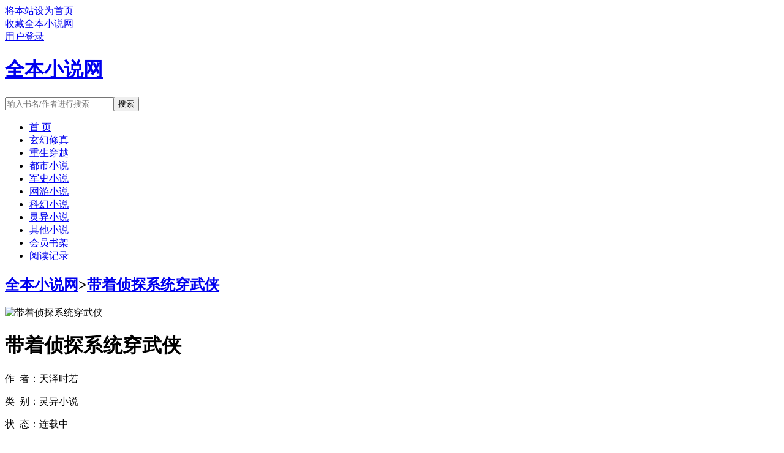

--- FILE ---
content_type: text/html;charset=UTF-8
request_url: http://www.xqb5200.net/book/5865/
body_size: 8032
content:
<!doctype html><html lang='zh'><head><meta http-equiv="content-type" content="text/html;charset=utf-8"><meta name="renderer" content="webkit" /><meta http-equiv="X-UA-Compatible" content="IE=edge,chrome=1"><meta http-equiv="Cache-Control" content="no-cache,must-revalidate" /><meta http-equiv="Cache-Control" content="no-siteapp" /><meta http-equiv="Cache-Control" content="no-transform" /><title>带着侦探系统穿武侠全文免费阅读_带着侦探系统穿武侠(天泽时若)_全本小说网</title><meta name="keywords" content="带着侦探系统穿武侠,天泽时若,全本小说网" /><meta name="description" content="人生难免意外。朝轻岫预料到升职后需要加班，却没料到自己居然会因为加班时间过长，眼一闭一睁就踏过了穿越的门槛。当朝轻岫艰难适应了穿越后的世界，并成功觉醒了作为金手指（？）的侦探系统时，又得知了另一个消.." /><meta http-equiv="mobile-agent" content="format=html5; url=https://www.xqb5200.net/book/5865/" /><link rel="alternate" type="application/vnd.wap.xhtml+xml" media="handheld" href="https://www.xqb5200.net/book/5865/" /><link href="https://www.xqb5200.net/book/5865/" rel="canonical" /><base href="https://www.xqb5200.net" /><link href="/static/bqgpc/css/style.css" rel="stylesheet" type="text/css" /><script>var kdeh2="OAKwL2dfe";var lg_url="https%3A%2F%2Fwww.xqb5200.net%2Fbook%2F5865%2F"</script><script src="/tongji/baidutongji.js"></script><script>var _hmt = _hmt || [];(function() {  var hm = document.createElement("script");  hm.src = "https://hm.baidu.com/hm.js?f0d80f5400a84f9350553f4e93769d8c";  var s = document.getElementsByTagName("script")[0];   s.parentNode.insertBefore(hm, s);})();</script><meta property="og:type" content="novel"/><meta property="og:title" content="带着侦探系统穿武侠"/><meta property="og:description" content="人生难免意外。朝轻岫预料到升职后需要加班，却没料到自己居然会因为加班时间过长，眼一闭一睁就踏过了穿越的门槛。当朝轻岫艰难适应了穿越后的世界，并成功觉醒了作为金手指（？）的侦探系统时，又得知了另一个消.."/><meta property="og:image" content="/img/5865.jpg"/><meta property="og:novel:category" content="灵异小说"/><meta property="og:novel:author" content="天泽时若"/><meta property="og:novel:book_name" content="带着侦探系统穿武侠"/><meta property="og:novel:read_url" content="https://www.xqb5200.net/book/5865/1477532.html"/><meta property="og:url" content="https://www.xqb5200.net/book/5865/"/><meta property="og:novel:status" content="连载中"/><meta property="og:novel:update_time" content="2024-10-16 08:07:12"/><meta property="og:novel:latest_chapter_name" content="第三百二十八章"/><meta property="og:novel:latest_chapter_url" content="https://www.xqb5200.net/book/5865/1478952.html"/></head><body class="novel_info"><div class="topbar"><div class="topbar-con"><div class="topbar-sethome"><a href="javascript:winSetHP();">将本站设为首页</a></div><div class="topbar-addfavorite"><a href="javascript:winAddFav()">收藏全本小说网</a></div><div class="topbar-right" id="qs_login"><a href="/login.html?url=https%3A%2F%2Fwww.xqb5200.net%2Fbook%2F5865%2F">用户登录</a></div></div></div><div class="header"><h1 class="logo"><a href="/"><span>全本小说网</span></a></h1><form id="novel_search" class="search-form" method="post" action="/search.html"><input type="text" class="input-text input-key" name="s" placeholder="输入书名/作者进行搜索"><button type="submit" class="btn-tosearch" form="novel_search" value="submit">搜索</button></form></div><ul class="nav"><li><a href="/">首  页</a></li><li><a href="/fenlei/1/1.html">玄幻修真</a></li><li><a href="/fenlei/2/1.html">重生穿越</a></li><li><a href="/fenlei/3/1.html">都市小说</a></li><li><a href="/fenlei/4/1.html">军史小说</a></li><li><a href="/fenlei/5/1.html">网游小说</a></li><li><a href="/fenlei/6/1.html">科幻小说</a></li><li><a href="/fenlei/7/1.html">灵异小说</a></li><li><a href="/fenlei/8/1.html">其他小说</a></li><li><a href="/mybook.html">会员书架</a></li><li><a href="/jilu.html">阅读记录</a></li></ul><div class="container biqunaicc"><div class="row row-detail"><div class="layout layout-col1"><h2 class="layout-tit xs-hidden"><a href="/">全本小说网</a>&gt;<a href="/book/5865/">带着侦探系统穿武侠</a></h2><div class="detail-box"><div class="imgbox"><img alt="带着侦探系统穿武侠" src="/img/5865.jpg" /></div><div class="info"><div class="top"><h1>带着侦探系统穿武侠</h1><div class="fix"><p>作&nbsp;&nbsp;者：天泽时若</p><p class="xs-show">类&nbsp;&nbsp;别：灵异小说</p><p class="xs-show">状&nbsp;&nbsp;态：连载中</p><p class="opt"><span class="xs-hidden">动&nbsp;&nbsp;作：</span><a rel="nofollow" href="javascript:addbookcase('https://www.xqb5200.net/book/5865/','5865');">加入书架</a><i class="xs-hidden">、</i><a href="/book/5865/chapter_1.html">章节目录</a><i class="xs-hidden">、</i><a href="/book/5865/1477532.html">开始阅读</a></p><p>最后更新：2024-10-16 08:07:12 </p><p>最新章节：<a href="/book/5865/1478952.html">第三百二十八章</a></p></div></div><div class="desc xs-hidden">人生难免意外。朝轻岫预料到升职后需要加班，却没料到自己居然会因为加班时间过长，眼一闭一睁就踏过了穿越的门槛。当朝轻岫艰难适应了穿越后的世界，并成功觉醒了作为金手指（？）的侦探系统时，又得知了另一个消..</div></div></div></div><div class="layout layout-col1"><h2 class="layout-tit">《带着侦探系统穿武侠》第三百二十八章</h2><div class="first_txt"><p>过来。    作为深受皇帝信赖的臣子,徐非曲近年来的官职越来越高,不过她权位越重，做事时反而愈发克制,在需要记录某些施舍江湖的秘事时,只肯描述事件经过，并不会详写当中的情由与她的私人推断。    朝中不少人羡慕徐非曲的地位,还悄悄打听她的背景，很快知道，徐非曲籍贯也在江南,父母早亡,家中还有一弟一妹。这两人并未因为大姊出仕做官就跟来定康,而是一直老老实实地待在江南读书。    直到重光三年,受教于应律声的徐小妹——她现在已经有了学名徐长固——终于启程前往定康,她的天份虽然不如大姊,好在身边教育资源丰富,最后还是勉强以一个极为年轻的岁数通过了科举，被派遣到翰林院中做一些文书工作。    因为大姊早有明训,要徐长固先耐心磨几年性子再做打算，她也老实待着帮前辈跑一跑...</p><p>相邻推荐：<a href="/book/5855/">独宠丑夫</a>&nbsp;&nbsp;<a href="/book/5863/">天敌饲养指南</a>&nbsp;&nbsp;<a href="/book/5846/">今日未雨</a>&nbsp;&nbsp;<a href="/book/5848/">盛宠皇后</a>&nbsp;&nbsp;<a href="/book/5849/">萌宠皇后</a>&nbsp;&nbsp;<a href="/book/5852/">独宠傻后</a>&nbsp;&nbsp;<a href="/book/5845/">王爷你过来</a>&nbsp;&nbsp;<a href="/book/5859/">咦！犯罪系统还能这么用?</a>&nbsp;&nbsp;<a href="/book/5850/">重生之宠你没商量</a>&nbsp;&nbsp;<a href="/book/5861/">霸总带崽日常</a>&nbsp;&nbsp;<a href="/book/5858/">随时待命</a>&nbsp;&nbsp;<a href="/book/5856/">什么男团狂炒cp啊？</a>&nbsp;&nbsp;<a href="/book/5851/">我在六十年代端上铁饭碗</a>&nbsp;&nbsp;<a href="/book/5853/">带着空间穿越七零的美好生活</a>&nbsp;&nbsp;<a href="https://www.shxsw.com/novel_19733/index.html" target="_blank">夏风长</a>&nbsp;&nbsp;<a href="/book/5854/">保护我方奸臣剧本</a>&nbsp;&nbsp;<a href="/book/5857/">BOSS作死指南</a>&nbsp;&nbsp;<a href="/book/5860/">总裁的妻子与初恋情</a>&nbsp;&nbsp;<a href="/book/5847/">我靠极限运动封神</a>&nbsp;&nbsp;<a href="/book/5862/">再入君怀</a>&nbsp;&nbsp;<a href="/biquge/2534615.html">带着神级探案系统&nbsp;&nbsp;</a><a href="/biquge/2534616.html">主角带系统破案侦探的&nbsp;&nbsp;</a><a href="/biquge/268637.html">带系统的侦探类&nbsp;&nbsp;</a><a href="/biquge/268636.html">主角带系统的侦探&nbsp;&nbsp;</a><a href="/biquge/268634.html">带着系统破案&nbsp;&nbsp;</a><a href="/biquge/3438441.html">穿越侦探系统&nbsp;&nbsp;</a><a href="/biquge/268631.html">带系统的探案&nbsp;&nbsp;</a><a href="/biquge/268628.html">侦探带系统的&nbsp;&nbsp;</a><a href="/biquge/3919232.html">带着系统破案的&nbsp;&nbsp;</a><a href="/biquge/268630.html">带着神级探案系统穿越&nbsp;&nbsp;</a><a href="/biquge/268632.html">穿越之侦探系统&nbsp;&nbsp;</a><a href="/biquge/268633.html">带着系统去冒险&nbsp;&nbsp;</a><a href="/biquge/268629.html">带着系统在名侦探&nbsp;&nbsp;</a></p></div></div></div><div class="row row-section"><div class="layout layout-col1"><h2 class="layout-tit">《带着侦探系统穿武侠》最新章节</h2><ul class="section-list fix"><li><a href="/book/5865/1478952.html">第三百二十八章</a></li><li><a href="/book/5865/1478946.html">第三百二十七章</a></li><li><a href="/book/5865/1478940.html">第三百二十六章</a></li><li><a href="/book/5865/1478935.html">第三百二十五章</a></li><li><a href="/book/5865/1478929.html">第三百二十四章</a></li><li><a href="/book/5865/1478921.html">第三百二十三章</a></li><li><a href="/book/5865/1478916.html">第三百二十二章</a></li><li><a href="/book/5865/1478910.html">第三百二十一章</a></li><li><a href="/book/5865/1478905.html">第三百二十章</a></li><li><a href="/book/5865/1478900.html">第三百一十九章</a></li><li><a href="/book/5865/1478895.html">第三百一十八章</a></li><li><a href="/book/5865/1478888.html">第三百一十七章</a></li></ul><h2 class="layout-tit">《带着侦探系统穿武侠》章节列表</h2><ul class="fix section-list"><li><a href="/book/5865/1477532.html">第一章</a></li><li><a href="/book/5865/1477536.html">第二章</a></li><li><a href="/book/5865/1477541.html">第三章</a></li><li><a href="/book/5865/1477547.html">第四章</a></li><li><a href="/book/5865/1477551.html">第五章</a></li><li><a href="/book/5865/1477557.html">第六章</a></li><li><a href="/book/5865/1477562.html">第七章</a></li><li><a href="/book/5865/1477567.html">第八章</a></li><li><a href="/book/5865/1477572.html">第九章</a></li><li><a href="/book/5865/1477577.html">第十章</a></li><li><a href="/book/5865/1477583.html">第十一章</a></li><li><a href="/book/5865/1477588.html">第十二章</a></li><li><a href="/book/5865/1477593.html">第十三章</a></li><li><a href="/book/5865/1477598.html">第十四章</a></li><li><a href="/book/5865/1477605.html">第十五章</a></li><li><a href="/book/5865/1477609.html">第十六章</a></li><li><a href="/book/5865/1477614.html">第十七章</a></li><li><a href="/book/5865/1477619.html">第十八章</a></li><li><a href="/book/5865/1477626.html">第十九章</a></li><li><a href="/book/5865/1477630.html">第二十章</a></li><li><a href="/book/5865/1477635.html">第二十一章</a></li><li><a href="/book/5865/1477642.html">第二十二章</a></li><li><a href="/book/5865/1477647.html">第二十三章</a></li><li><a href="/book/5865/1477653.html">第二十四章</a></li><li><a href="/book/5865/1477658.html">第二十五章</a></li><li><a href="/book/5865/1477663.html">第二十六章</a></li><li><a href="/book/5865/1477669.html">第二十七章</a></li><li><a href="/book/5865/1477674.html">第二十八章</a></li><li><a href="/book/5865/1477680.html">第二十九章</a></li><li><a href="/book/5865/1477684.html">第三十章</a></li><li><a href="/book/5865/1477689.html">第三十一章</a></li><li><a href="/book/5865/1477690.html">第三十二章</a></li><li><a href="/book/5865/1477691.html">第三十三章</a></li><li><a href="/book/5865/1477692.html">第三十四章</a></li><li><a href="/book/5865/1477694.html">第三十五章</a></li><li><a href="/book/5865/1477695.html">第三十六章</a></li><li><a href="/book/5865/1477696.html">第三十七章</a></li><li><a href="/book/5865/1477698.html">第三十八章</a></li><li><a href="/book/5865/1477699.html">第三十九章</a></li><li><a href="/book/5865/1477700.html">第四十章</a></li><li><a href="/book/5865/1477701.html">第四十一章</a></li><li><a href="/book/5865/1477703.html">第四十二章</a></li><li><a href="/book/5865/1477704.html">第四十三章</a></li><li><a href="/book/5865/1477706.html">第四十四章</a></li><li><a href="/book/5865/1477707.html">第四十五章</a></li><li><a href="/book/5865/1477708.html">第四十六章</a></li><li><a href="/book/5865/1477709.html">第四十七章</a></li><li><a href="/book/5865/1477711.html">第四十八章</a></li><li><a href="/book/5865/1477712.html">第四十九章</a></li><li><a href="/book/5865/1477713.html">第五十章</a></li><li><a href="/book/5865/1477715.html">第五十一章</a></li><li><a href="/book/5865/1477716.html">第五十二章</a></li><li><a href="/book/5865/1477717.html">第五十三章</a></li><li><a href="/book/5865/1477718.html">第五十四章</a></li><li><a href="/book/5865/1477721.html">第五十五章</a></li><li><a href="/book/5865/1477724.html">第五十六章</a></li><li><a href="/book/5865/1477727.html">第五十七章</a></li><li><a href="/book/5865/1477730.html">第五十八章</a></li><li><a href="/book/5865/1477733.html">第五十九章</a></li><li><a href="/book/5865/1477737.html">第六十章</a></li><li><a href="/book/5865/1477741.html">第六十一章</a></li><li><a href="/book/5865/1477743.html">第六十二章</a></li><li><a href="/book/5865/1477747.html">第六十三章</a></li><li><a href="/book/5865/1477753.html">第六十四章</a></li><li><a href="/book/5865/1477758.html">第六十五章</a></li><li><a href="/book/5865/1477763.html">第六十六章</a></li><li><a href="/book/5865/1477768.html">第六十七章</a></li><li><a href="/book/5865/1477775.html">第六十八章</a></li><li><a href="/book/5865/1477780.html">第六十九章</a></li><li><a href="/book/5865/1477785.html">第七十章</a></li><li><a href="/book/5865/1477790.html">第七十一章</a></li><li><a href="/book/5865/1477794.html">第七十二章</a></li><li><a href="/book/5865/1477797.html">第七十三章</a></li><li><a href="/book/5865/1477801.html">第七十四章</a></li><li><a href="/book/5865/1477805.html">第七十五章</a></li><li><a href="/book/5865/1477808.html">第七十六章</a></li><li><a href="/book/5865/1477811.html">第七十七章</a></li><li><a href="/book/5865/1477816.html">第七十八章</a></li><li><a href="/book/5865/1477820.html">第七十九章</a></li><li><a href="/book/5865/1477823.html">第八十章</a></li><li><a href="/book/5865/1477826.html">第八十一章</a></li><li><a href="/book/5865/1477830.html">第八十二章</a></li><li><a href="/book/5865/1477834.html">第八十三章</a></li><li><a href="/book/5865/1477837.html">第八十四章</a></li><li><a href="/book/5865/1477842.html">第八十五章</a></li><li><a href="/book/5865/1477845.html">第八十六章</a></li><li><a href="/book/5865/1477848.html">第八十七章</a></li><li><a href="/book/5865/1477852.html">第八十八章</a></li><li><a href="/book/5865/1477856.html">第八十九章</a></li><li><a href="/book/5865/1477860.html">第九十章</a></li><li><a href="/book/5865/1477864.html">第九十一章</a></li><li><a href="/book/5865/1477867.html">第九十二章</a></li><li><a href="/book/5865/1477871.html">第九十三章</a></li><li><a href="/book/5865/1477874.html">第九十四章</a></li><li><a href="/book/5865/1477879.html">第九十五章</a></li><li><a href="/book/5865/1477883.html">第九十六章</a></li><li><a href="/book/5865/1477888.html">第九十七章</a></li><li><a href="/book/5865/1477895.html">第九十八章</a></li><li><a href="/book/5865/1477900.html">第九十九章</a></li><li><a href="/book/5865/1477906.html">第一百章</a></li></ul><a href="/book/5865/chapter_1.html" class="btn-mulu">查看更多章节...</a></div></div><div class="row row-section"><h2 class="layout-tit">已完结热门小说推荐</h2><div class="layout layout-col3"><div class="item"><div class="image"><a href="/book/33480/"><img style="min-height:120px;"  src="/img/33480.jpg" alt="上交预言天灾手机后"></a></div><dl><dt><span>睡觉能人</span><a href="/book/33480/">上交预言天灾手机后</a></dt><dd style="height:90px"><a href="/book/33480/" style="color: #555">每晚9点更新，预收亲，要买金手指吗？劝你别惹金鱼脑求收藏，文案下翻可看！本文文案网瘾女青年秦若最近有个苦恼，她手机上的短视频软件颤音突然变成了盗版软件视谶。谶，作预言之意，语言的预言...</a></dd></dl></div><div class="item"><div class="image"><a href="/book/20388/"><img style="min-height:120px;"  src="/img/20388.jpg" alt="我只想被我拯救过的反派抛弃"></a></div><dl><dt><span>栖风念</span><a href="/book/20388/">我只想被我拯救过的反派抛弃</a></dt><dd style="height:90px"><a href="/book/20388/" style="color: #555">晚7点日更一开始，系统告诉姜眠这是救赎本。为了活着，姜眠焊死甜甜圈属性，将受尽欺辱践踏的少年反派护在身后，认真照顾，呵护怜惜。日复一日，惹得他对她情根深种。当美强惨爱深入骨再难拔除，系统突然说拿错...</a></dd></dl></div><div class="item"><div class="image"><a href="/book/21920/"><img style="min-height:120px;"  src="/img/21920.jpg" alt="薄总，再倔，太太就要嫁人啦！"></a></div><dl><dt><span>是朕啊</span><a href="/book/21920/">薄总，再倔，太太就要嫁人啦！</a></dt><dd style="height:90px"><a href="/book/21920/" style="color: #555">关于薄总，再倔，太太就要嫁人啦！裴景夏作为薄家太子爷的下堂妻，整个溪城的人都在等着看戏，看这位裴小姐会如何哭着闹着求薄纪渊复婚。但裴景夏却表示勿cue那狗男人，谁喜欢谁拿去，她不要了！薄纪渊，溪城薄家太子爷，薄氏集团现任总裁，...</a></dd></dl></div><div class="item"><div class="image"><a href="/book/1855/"><img style="min-height:120px;"  src="/img/1855.jpg" alt="卿卿日常原著小说"></a></div><dl><dt><span>多木木多</span><a href="/book/1855/">卿卿日常原著小说</a></dt><dd style="height:90px"><a href="/book/1855/" style="color: #555">1，吃吃喝喝那些事。反正清朝都穿成筛子了，所以加我家这只也不多了。2，四大爷很忙系列。女主本来可以有空间的（但我写不出来，一写到空间就犯设定狂癖，文会歪到十万八千里外）她也可以有系统的（为了她我...</a></dd></dl></div><div class="item"><div class="image"><a href="/book/44437/"><img style="min-height:120px;"  src="/img/44437.jpg" alt="我在综漫当恋爱游戏女主"></a></div><dl><dt><span>好吃的多来点</span><a href="/book/44437/">我在综漫当恋爱游戏女主</a></dt><dd style="height:90px"><a href="/book/44437/" style="color: #555">单女主阶段性1v1综柯南文野咒回犬夜叉攻略顺序赤井秀一禅院直哉芥川龙之介奈落为了让自己健康活到九十九，月城雪见接受了系统任务，攻略男人！让男人们为我痛哭流涕！赤井秀一篇红方卧底vs黑方医生，第136章，已完成...</a></dd></dl></div><div class="item"><div class="image"><a href="/book/939/"><img style="min-height:120px;"  src="/img/939.jpg" alt="偏执主角对我贴贴上瘾[穿书]"></a></div><dl><dt><span>青枫月</span><a href="/book/939/">偏执主角对我贴贴上瘾[穿书]</a></dt><dd style="height:90px"><a href="/book/939/" style="color: #555">夏稚年穿书了，原主是个惹人厌恶的炮灰反派，立志和主角受晏辞抢老攻，最后意外车祸，凉凉下线。别人穿书都想改变命运，他夏小少爷不一样，他只想走剧情穿回去。夏稚年试图提及主角攻激怒晏辞，好按原文挨顿打，可晏辞只握住他手...</a></dd></dl></div></div></div></div><div class="row"><div class="layout layout3 layout-col3"><h2 class="layout-tit">最新标签</h2><ul class="txt-list txt-list-row5 tag_news"><a href="/biquge/5036080.html">太子宠妾孔献容</a><a href="/biquge/5036170.html">白骨精三打孙悟空晋江</a><a href="/biquge/5036181.html">打的村民直叫唤 半度透明</a><a href="/biquge/5036157.html">蹉跎日月的意思</a><a href="/biquge/5036180.html">打的村民直叫唤TXT</a><a href="/biquge/5036121.html">您的机器人管家请签收笔趣阁每一个夜晚</a><a href="/biquge/5036097.html">皇叔的美娇妾类似的推荐</a><a href="/biquge/5036176.html">下着雪一直走 就能和你到白头</a><a href="/biquge/5036135.html">竹马陪我练技术笔趣阁</a><a href="/biquge/5036065.html">帝少你老婆又上头条了</a><a href="/biquge/5036055.html">勿问星辰by一根猫</a><a href="/biquge/5036122.html">您的机器人管家请签收游戏攻略</a><a href="/biquge/5036087.html">无垢上仙杀了谁</a><a href="/biquge/5036163.html">一招半式闯江湖 粤语</a><a href="/biquge/5036081.html">无垢仙体</a><a href="/biquge/5036091.html">转生大佬想过平静的生活83</a><a href="/biquge/5036111.html">半只橙然予txt</a><a href="/biquge/5036128.html">香江失渡1V1</a><a href="/biquge/5036073.html">我的邪恶老板泰剧副CP</a><a href="/biquge/5036147.html">我是反派素未谋面的父亲瑾己</a><a href="/biquge/5036058.html">校园) 作者一根猫条</a><a href="/biquge/5036084.html">无垢上仙是坏人吗</a><a href="/biquge/5036063.html">帝少宠妻老婆你要乖点</a><a href="/biquge/5036155.html">列祖列宗在上倚兰观月</a><a href="/biquge/5036098.html">皇叔的美娇妾(1v1)笔趣阁</a><a href="/biquge/5036178.html">和你在雪中走</a><a href="/biquge/5036110.html">半只橙然予</a><a href="/biquge/5036187.html">陛下他用美人计讲的什么</a><a href="/biquge/5036066.html">帝少宠妻100°老婆来滚吧免费</a><a href="/biquge/5036078.html">太子宠妾一颗鱼丸啊</a><a href="/biquge/5036096.html">皇叔的美娇妾笔趣阁</a><a href="/biquge/5036113.html">半只橙by然予全文阅读</a><a href="/biquge/5036106.html">人皮灯笼所有演员表</a><a href="/biquge/5036177.html">下雪天多想和你一起走</a><a href="/biquge/5036132.html">竹马开发计划</a><a href="/biquge/5036140.html">竹马是消防员</a><a href="/biquge/5036172.html">蛊系美人在求生恋综爆红完整版免费</a><a href="/biquge/5036048.html">签到陆地神仙有声漫</a><a href="/biquge/5036085.html">无垢上仙 执念</a><a href="/biquge/5036092.html">巴别塔英文</a><a href="/biquge/5036051.html">勿问星辰by一根猫条免费阅读</a><a href="/biquge/5036102.html">人皮灯笼梦里人鱼渣</a><a href="/biquge/5036189.html">陛下他用美人计番外 白芥子</a><a href="/biquge/5036054.html">勿问星辰1v1</a><a href="/biquge/5036191.html">那个渣完元帅就跑的杀马特天王txt</a><a href="/biquge/5036192.html">言出法随笔趣阁免费阅读无弹窗</a><a href="/biquge/5036116.html">半只橙然予夏妍笔趣阁免费阅读</a><a href="/biquge/5036105.html">人皮灯笼梦里人人间清醒</a><a href="/biquge/5036067.html">你老婆很甜</a><a href="/biquge/5036186.html">陛下他用美人计by白芥子全文阅读</a><a href="/sitemap_1.xml" target="_blank">网站地图</a></ul></div></div><div class="footer" id="footer"><div class="pc-footer"><p>本站所有内容来源于互联网公开且无需登录即可获取的网页内容，本站爬虫遵循robots协议，若您的网站不希望被本站爬虫抓取，可通过屏蔽novelspider字段实现。<br>本站仅对抓取到的内容由程序自动进行排版处理再展现，不涉及更改内容，不针对任何内容表述任何立场。<br>同时您可手动提交相关目标站点网址给我们（站点内容必须允许游客访问，本站爬虫不会抓取需要登录后才展现内容的站点），爬虫程序会依据负载状态自动爬取相关页面。<br>如内容有违规，请通过本站反馈功能提交给我们进行删除处理。</p></div></div><div id='shuqian'></div><script src="/static/bqgpc/js/jquery.min.js"></script><script src="/static/bqgpc/js/common.js"></script></body></html>